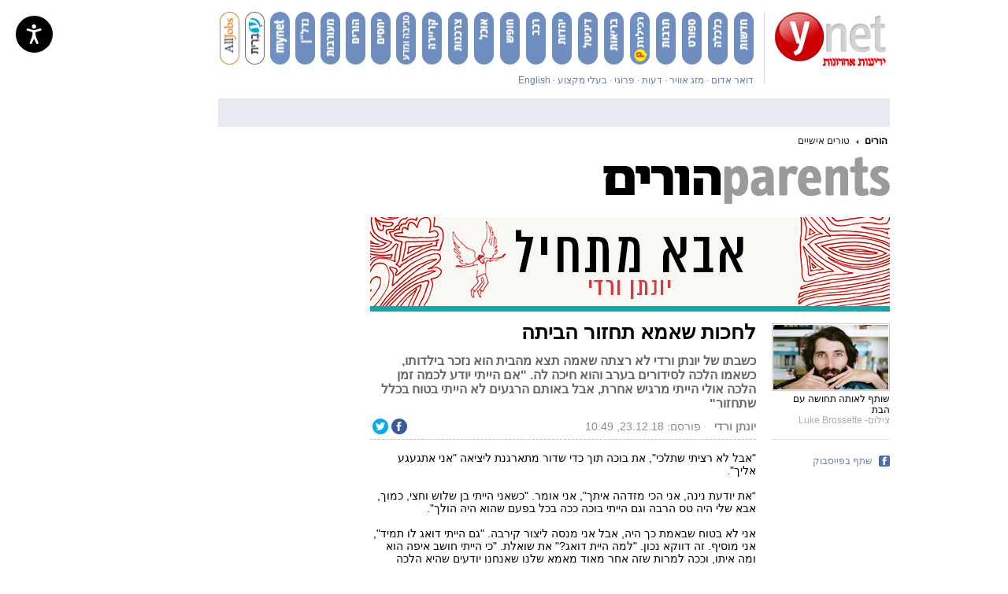

--- FILE ---
content_type: text/html; charset=utf-8
request_url: https://www.google.com/recaptcha/api2/aframe
body_size: -103
content:
<!DOCTYPE HTML><html><head><meta http-equiv="content-type" content="text/html; charset=UTF-8"></head><body><script nonce="2G2pMKCim-Bu2rK8k6mhNQ">/** Anti-fraud and anti-abuse applications only. See google.com/recaptcha */ try{var clients={'sodar':'https://pagead2.googlesyndication.com/pagead/sodar?'};window.addEventListener("message",function(a){try{if(a.source===window.parent){var b=JSON.parse(a.data);var c=clients[b['id']];if(c){var d=document.createElement('img');d.src=c+b['params']+'&rc='+(localStorage.getItem("rc::a")?sessionStorage.getItem("rc::b"):"");window.document.body.appendChild(d);sessionStorage.setItem("rc::e",parseInt(sessionStorage.getItem("rc::e")||0)+1);localStorage.setItem("rc::h",'1767752425137');}}}catch(b){}});window.parent.postMessage("_grecaptcha_ready", "*");}catch(b){}</script></body></html>

--- FILE ---
content_type: text/javascript;charset=utf-8
request_url: https://id.cxense.com/public/user/id?json=%7B%22identities%22%3A%5B%7B%22type%22%3A%22ckp%22%2C%22id%22%3A%22mk3e5estgbq5lxb7%22%7D%2C%7B%22type%22%3A%22lst%22%2C%22id%22%3A%22pg2yqn2t37by3huaqoeobfzvh%22%7D%2C%7B%22type%22%3A%22cst%22%2C%22id%22%3A%22pg2yqn2t37by3huaqoeobfzvh%22%7D%5D%7D&callback=cXJsonpCB1
body_size: 186
content:
/**/
cXJsonpCB1({"httpStatus":200,"response":{"userId":"cx:11lqbd91v5j3u4n2xas89hkq:r90ixfxggzgt","newUser":true}})

--- FILE ---
content_type: text/javascript;charset=utf-8
request_url: https://p1cluster.cxense.com/p1.js
body_size: 99
content:
cX.library.onP1('pg2yqn2t37by3huaqoeobfzvh');
